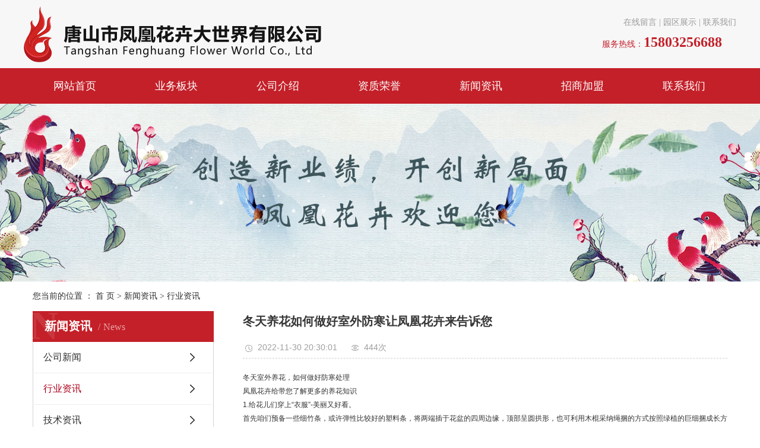

--- FILE ---
content_type: text/html;charset=utf-8
request_url: http://www.tsfhhh.net/news/469.html
body_size: 7728
content:
<!DOCTYPE html>
<html lang="zh-CN">

<head>
    <meta charset="utf-8">
    <meta http-equiv="X-UA-Compatible" content="IE=edge">
    <title>
        冬天养花如何做好室外防寒让凤凰花卉来告诉您-唐山市凤凰花卉大世界有限公司
    </title>
    <meta name="keywords" content="凤凰花卉,唐山凤凰花卉,唐山凤凰花卉市场" />
    <meta name="description" content="冬天室外养花，如何做好防寒处理凤凰花卉给带您了解更多的养花知识1.给花儿们穿上“衣服”-美丽又好看。首先咱们预备一些细竹条，或许弹性比较好的塑料条，将两端插于花盆的四周边缘，顶部呈圆拱形，也可利用木棍采纳绳捆的方式按照绿植的巨细捆成长方形或..." />
    <meta name="viewport" content="width=device-width, initial-scale=1, maximum-scale=1, user-scalable=no">
    <link rel="shortcut icon" type="image/x-icon" href="http://www.tsfhhh.net/" />
    <link rel="stylesheet" href="http://www.tsfhhh.net/template/default/assets/css/bootstrap.min.css">
    
<link rel="stylesheet" href="http://www.tsfhhh.net/template/default/assets/css/owl.carousel.min.css">

    <link rel="stylesheet" href="http://www.tsfhhh.net/template/default/assets/css/app.css">
    <link rel="stylesheet" href="http://www.tsfhhh.net/template/default/assets/css/main.css">
    <link rel="stylesheet" href="http://www.tsfhhh.net/template/default/assets/css/index.css">
    <script src="http://www.tsfhhh.net/template/default/assets/js/jquery.min.js"></script>
    <script>
    var config = {
        homeUrl: 'http://www.tsfhhh.net/',
                mUrl: 'http://m.tsfhhh.net/',
                copyCode: 0,
        isVisitor: 1
    }
</script>
<script src="http://www.tsfhhh.net/template/default/assets/js/app.js"></script>
<meta name="baidu-site-verification" content="code-6taaLp5Cv7" />
<script>
var _hmt = _hmt || [];
(function() {
  var hm = document.createElement("script");
  hm.src = "https://hm.baidu.com/hm.js?a391986988ef74b7e94b59ddb5ad3947";
  var s = document.getElementsByTagName("script")[0]; 
  s.parentNode.insertBefore(hm, s);
})();
</script>

<script type='text/javascript'>
    (function(a, b, c, d, e, j, s) {
        a[d] = a[d] || function() {
            (a[d].a = a[d].a || []).push(arguments)
        };
        j = b.createElement(c),
            s = b.getElementsByTagName(c)[0];
        j.async = true;
        j.charset = 'UTF-8';
        j.src = 'https://static.meiqia.com/widget/loader.js';
        s.parentNode.insertBefore(j, s);
    })(window, document, 'script', '_MEIQIA');
    _MEIQIA('entId', '391d5233b1323e3cd1bc64b7f1ae62f6');
</script></head>

<body>
        <div class="tou">
    <div class="tong content">
        <div class="logo">
            <a href="http://www.tsfhhh.net/" class="logo">
                <img alt="" src="http://www.tsfhhh.net/data/upload/202011/20201103114803_947.png"/>
            </a>
        </div>
        <div class="zi">
            <div class="k1">
                                <a href="http://www.tsfhhh.net/inquiry/"> 在线留言</a> |
                <a href="http://www.tsfhhh.net/case/">园区展示</a> |
                <a href="http://www.tsfhhh.net/about_contact/">联系我们</a>
            </div>
            <div class="dh">
                <p><span style="font-size: 14px;">服务热线：</span><span style="font-size: 24px;"><strong>15803256688</strong></span></p>
            </div>
        </div>
    </div>
</div>


<div class="dao">
    <!-- 导航栏包含 -->
    <ul class="tong nav1 clearfix">
        <li>
        <a href="/"  >
        网站首页</a>
                            </li>
        <li>
        <a href="http://www.tsfhhh.net/product/"  >
        业务板块</a>
                                <div class="sec">
                        <a href="http://www.tsfhhh.net/product/pfxl2a3/"  >
            鲜花绿植区</a>
                        <a href="http://www.tsfhhh.net/product/hxxldd8/"  >
            观赏鱼区</a>
                        <a href="http://www.tsfhhh.net/product/blxl018/"  >
            茶文化区</a>
                        <a href="http://www.tsfhhh.net/product/hmfgjjq7f9/"  >
            红木仿古家具区</a>
                        <a href="http://www.tsfhhh.net/product/hswj312/"  >
            现代家具区</a>
                        <a href="http://www.tsfhhh.net/product/gwzxqb70/"  >
            古玩杂项区</a>
                        <a href="http://www.tsfhhh.net/product/mswhypq7ae/"  >
            民俗文化用品区</a>
                    </div>
                            </li>
        <li>
        <a href="http://www.tsfhhh.net/about_about/"  >
        公司介绍</a>
                                <div class="sec">
                        <a href="http://www.tsfhhh.net/about_about/gsjj9f6.html"  >
            公司简介</a>
                        <a href="http://www.tsfhhh.net/about_about/qywh383.html"  >
            企业文化</a>
                        <a href="http://www.tsfhhh.net/about_about/fzlc607.html"  >
            发展历程</a>
                    </div>
                            </li>
        <li>
        <a href="http://www.tsfhhh.net/about_rong/"  >
        资质荣誉</a>
                                <div class="sec">
                        <a href="http://www.tsfhhh.net/about_rong/zzryc25.html"  >
            资质荣誉</a>
                    </div>
                            </li>
        <li>
        <a href="http://www.tsfhhh.net/news/"  >
        新闻资讯</a>
                                <div class="sec">
                        <a href="http://www.tsfhhh.net/news/gsxw51b/"  >
            公司新闻</a>
                        <a href="http://www.tsfhhh.net/news/xyzx2ba/"  >
            行业资讯</a>
                        <a href="http://www.tsfhhh.net/news/jszx98d/"  >
            技术资讯</a>
                    </div>
                            </li>
        <li>
        <a href="http://www.tsfhhh.net/about_zhao/"  >
        招商加盟</a>
                                <div class="sec">
                        <a href="http://www.tsfhhh.net/about_zhao/zsjmca8.html"  >
            招商加盟</a>
                    </div>
                            </li>
        <li>
        <a href="http://www.tsfhhh.net/about_contact/"  >
        联系我们</a>
                                <div class="sec">
                        <a href="http://www.tsfhhh.net/about_contact/lxc2e.html"  >
            联系我们</a>
                    </div>
                            </li>
    </ul>


<script type="text/javascript">
    $('.nav1 > li').hover(function () {
        $(this).find('.sec').stop(true).slideToggle(300);
    });
</script>
  </div>

  

        
<div class="page-banner">
		<img src="http://www.tsfhhh.net/data/upload/202011/20201119094602_223.jpg" alt="公司介绍，资质荣誉，新闻资讯">
	</div>


        <div class="page-position">
        <div class="container">
            您当前的位置 ：
            
	 <a href="http://www.tsfhhh.net/">首 页</a> > <a href="http://www.tsfhhh.net/news/">新闻资讯</a> > <a href="http://www.tsfhhh.net/news/xyzx2ba/">行业资讯</a>

        </div>
    </div>

        
    <div class="page-wrap">
        <div class="container">
                        
            <div class="page-wrap-left xymob-menu-click">
                <div class="xymob-left-close-btn"><i class="icon-font icon-close"></i></div>
                <div class="xypg-left">
                                        <div class="xypg-left-box xypg-left-menu">
                        <div class="xypg-left-title">
                            <h3>
                                新闻资讯<span>News</span>
                            </h3>
                        </div>
                        <div class="xypg-left-con">
                            
	<ul class="xypg-left-nav">
        <li data-id="1">
        <a href="http://www.tsfhhh.net/news/gsxw51b/">公司新闻</a>
        <div class="first-nav-btn"></div>
            </li>
        <li data-id="2">
        <a href="http://www.tsfhhh.net/news/xyzx2ba/">行业资讯</a>
        <div class="first-nav-btn"></div>
            </li>
        <li data-id="3">
        <a href="http://www.tsfhhh.net/news/jszx98d/">技术资讯</a>
        <div class="first-nav-btn"></div>
            </li>
    </ul>
                        </div>
                    </div>

                                                            <div class="xypg-left-box xypg-left-news">
                        <div class="xypg-left-title">
                            <h3>新闻资讯<span>News</span></h3>
                        </div>
                        <div class="xypg-left-con">
                            <ul class="latest-news">
                                                                <li>
                                    <a href="http://www.tsfhhh.net/news/418.html" title="唐山凤凰花卉海洋馆——孩子们学习自然科学的夏令营！">
                                        唐山凤凰花卉海洋馆——孩子们学习自然科学的夏令营！
                                    </a>
                                </li>
                                                                <li>
                                    <a href="http://www.tsfhhh.net/news/402.html" title="茶叶市场告诉您那么昂贵的茶和便宜的茶有什么区别？">
                                        茶叶市场告诉您那么昂贵的茶和便宜的茶有什么区别？
                                    </a>
                                </li>
                                                                <li>
                                    <a href="http://www.tsfhhh.net/news/410.html" title="“中国民族春晚·唐山赛区总决赛”在凤凰花卉举办！">
                                        “中国民族春晚·唐山赛区总决赛”在凤凰花卉举办！
                                    </a>
                                </li>
                                                                <li>
                                    <a href="http://www.tsfhhh.net/news/411.html" title="凤凰花卉又添美景——水草造景风靡唐山！">
                                        凤凰花卉又添美景——水草造景风靡唐山！
                                    </a>
                                </li>
                                                                <li>
                                    <a href="http://www.tsfhhh.net/news/412.html" title="“空气净化器”上市——快来凤凰花卉选购吧！">
                                        “空气净化器”上市——快来凤凰花卉选购吧！
                                    </a>
                                </li>
                                                                <li>
                                    <a href="http://www.tsfhhh.net/news/413.html" title="双节期间游客盈门——唐山凤凰花卉成为唐山旅游新热点！">
                                        双节期间游客盈门——唐山凤凰花卉成为唐山旅游新热点！
                                    </a>
                                </li>
                                                            </ul>
                        </div>
                    </div>

                                        
                    <div class="xypg-left-box xypg-left-contact">
                        <div class="xypg-left-title">
                            <h3>联系我们<span>Contact Us</span></h3>
                        </div>
                        <div class="xypg-left-con">
                            <div class="page-wrap-contact">
                                <h4>
                                    唐山市凤凰花卉大世界有限公司
                                </h4>
                                <p>联 系 人：年经理</p><p>电&nbsp;话：15803256688</p><p>邮 箱：<span style="text-wrap: wrap;">tsfhhhdsj@163.com</span></p><p>地 址：<span style="color: rgb(102, 102, 102); font-family: 微软雅黑; font-size: 12px; background-color: rgb(241, 235, 215);"></span>唐山市建华东道与东外环线交叉口西北处</p><p>网 址：www.tsfhhh.net</p>
                            </div>
                        </div>
                    </div>

                    <div class="page-message-img">
                        <a href="http://www.tsfhhh.net/inquiry/"><img src="http://www.tsfhhh.net/data/upload/202007/20200725085610_927.png" alt=""></a>
                    </div>
                </div>
            </div>
            

                        
            <div class="page-wrap-right">
                <div class="xypg-right-content">
                    
	<!-- 新闻详细 -->
<div class="xypg-news-detail">
    <h1 class="xypg-detail-title">冬天养花如何做好室外防寒让凤凰花卉来告诉您</h1>

    <div class="xypg-detail-info-bar">
        <div class="detail-info-time"><i class="icon-font icon-shijian"></i>2022-11-30 20:30:01</div>
        <div class="detail-info-numbers"><i class="icon-font icon-chakan"></i><script src="http://www.tsfhhh.net/source/include/browse.php?model=news&id=469"></script>次</div>
            </div>

    <div class="xypg-detail-con"><p><span style="font-family: &quot;sans serif&quot;, tahoma, verdana, helvetica; font-size: 12px;">冬天室外养花，如何做好防寒处理</span><br style="white-space: normal; font-family: &quot;sans serif&quot;, tahoma, verdana, helvetica; font-size: 12px;"/><span style="font-family: &quot;sans serif&quot;, tahoma, verdana, helvetica; font-size: 12px;">凤凰花卉给带您了解更多的养花知识</span><br style="white-space: normal; font-family: &quot;sans serif&quot;, tahoma, verdana, helvetica; font-size: 12px;"/><span style="font-family: &quot;sans serif&quot;, tahoma, verdana, helvetica; font-size: 12px;">1.给花儿们穿上“衣服”-美丽又好看。</span><br style="white-space: normal; font-family: &quot;sans serif&quot;, tahoma, verdana, helvetica; font-size: 12px;"/><span style="font-family: &quot;sans serif&quot;, tahoma, verdana, helvetica; font-size: 12px;">首先咱们预备一些细竹条，或许弹性比较好的塑料条，将两端插于花盆的四周边缘，顶部呈圆拱形，也可利用木棍采纳绳捆的方式按照绿植的巨细捆成长方形或许正方形的立体图形。假如利用竹条做支撑时，要先把细竹条上的毛刺去掉，避免将塑料袋刮破，影响保温效果。</span><br style="white-space: normal; font-family: &quot;sans serif&quot;, tahoma, verdana, helvetica; font-size: 12px;"/><span style="font-family: &quot;sans serif&quot;, tahoma, verdana, helvetica; font-size: 12px;">不管是圆拱形或许方形的架子，顶端都要略高一点，高于植株10厘米。然后咱们围绕架子，套上塑料袋，并在花盆边缘下方扎紧，可以起到保温防寒的效果。咱们可以在塑料袋预留一个通风口，当温度略微高一点的时分翻开通风口，适当地通风，防止因为通风不良形成植株落叶。</span><br style="white-space: normal; font-family: &quot;sans serif&quot;, tahoma, verdana, helvetica; font-size: 12px;"/><span style="font-family: &quot;sans serif&quot;, tahoma, verdana, helvetica; font-size: 12px;">凤凰花卉告诉您假如是花卉比较低矮，家中正好有大口径的通明瓶子或许罐子，咱们也可以直接将其罩在植株上，当晴天中午的时分咱们可以将罩子取下片刻，增加空气的流通。</span><br style="white-space: normal; font-family: &quot;sans serif&quot;, tahoma, verdana, helvetica; font-size: 12px;"/><span style="font-family: &quot;sans serif&quot;, tahoma, verdana, helvetica; font-size: 12px;">2.给花儿预备一张温暖的“床”-温暖又舒服。</span><br style="white-space: normal; font-family: &quot;sans serif&quot;, tahoma, verdana, helvetica; font-size: 12px;"/><span style="font-family: &quot;sans serif&quot;, tahoma, verdana, helvetica; font-size: 12px;">假如是盆花或许室内温度比较低的环境下，咱们可以给盆花预备一张“床”，咱们可以事前预备一个空盆，将盆花放置于空盆内，并在花盆和空盆之间填充一些锯末、谷糠或许珍珠岩等物品，也可以起到防寒保暖护根的效果。</span><br style="white-space: normal; font-family: &quot;sans serif&quot;, tahoma, verdana, helvetica; font-size: 12px;"/><span style="font-family: &quot;sans serif&quot;, tahoma, verdana, helvetica; font-size: 12px;">3.多晒太阳补营养-可以长高高。</span><br style="white-space: normal; font-family: &quot;sans serif&quot;, tahoma, verdana, helvetica; font-size: 12px;"/><span style="font-family: &quot;sans serif&quot;, tahoma, verdana, helvetica; font-size: 12px;">冬天太阳光照强度不是很大，花卉的生长需求多加光照，以利光合效果生成有机营养，以提高植物的抗寒性，关于冬天维护的绿植假如移动便利的话每天适当地增加光照时刻，关于防冻抗寒也是有效果的。</span></p><p><span style="font-family: &quot;sans serif&quot;, tahoma, verdana, helvetica; font-size: 12px;">以上就是唐山凤凰花卉告诉您的冬季给花做好保暖，希望大家都能学会，随时咨询我。</span></p><p style="text-align: center;"><span style="font-family: &quot;sans serif&quot;, tahoma, verdana, helvetica; font-size: 12px;"><img src="/data/upload/202011/1604911379411290.jpg" alt="凤凰花卉" width="390" height="199" style="width: 390px; height: 199px;" border="0" vspace="0" title="凤凰花卉"/></span></p></div>


    <div class="xypg-detail-tags">
        <div class="tags-title">
            <h3>标签</h3>
            <div class="baidu-share">
                <!-- Baidu Button BEGIN -->
                <div class="bshare-custom">
                    <a title="分享到QQ空间" class="bshare-qzone"></a>
                    <a title="分享到新浪微博" class="bshare-sinaminiblog"></a>
                    <a title="分享到人人网" class="bshare-renren"></a>
                    <a title="分享到腾讯微博" class="bshare-qqmb"></a>
                    <a title="分享到网易微博" class="bshare-neteasemb"></a>
                    <a title="更多平台" class="bshare-more bshare-more-icon more-style-addthis"></a>
                    <span class="BSHARE_COUNT bshare-share-count">0</span>
                </div>
                <script type="text/javascript" charset="utf-8" src="http://static.bshare.cn/b/buttonLite.js#style=-1&amp;uuid=&amp;pophcol=2&amp;lang=zh"></script><script type="text/javascript" charset="utf-8" src="http://static.bshare.cn/b/bshareC0.js"></script>
                <!-- Baidu Button END -->
            </div>
        </div>
        <div class="tags-content"><a href="http://www.tsfhhh.net/tag/%E5%87%A4%E5%87%B0%E8%8A%B1%E5%8D%89">凤凰花卉</a><a href="http://www.tsfhhh.net/tag/%E5%94%90%E5%B1%B1%E5%87%A4%E5%87%B0%E8%8A%B1%E5%8D%89">唐山凤凰花卉</a><a href="http://www.tsfhhh.net/tag/%E5%94%90%E5%B1%B1%E5%87%A4%E5%87%B0%E8%8A%B1%E5%8D%89%E5%B8%82%E5%9C%BA">唐山凤凰花卉市场</a></div>
    </div>

    <div class="xypg-detail-url">本文网址：<a href="http://www.tsfhhh.net/news/469.html">http://www.tsfhhh.net/news/469.html</a></div>

    <div class="xypg-detail-pn">
        <div><b>上一篇：</b><a href="http://www.tsfhhh.net/news/468.html">唐山凤凰花卉盘点春季“实力担当”的花卉</a><span>2022-02-24 23:13:17</span></div>
        <div><b>下一篇：</b><a href="http://www.tsfhhh.net/news/471.html">花卉市场招商要考虑哪些风险因素和挑战？唐山花卉市场招商公司为您解答</a><span>2024-04-20 16:29:56</span></div>
    </div>
</div>

	<!-- 最近浏览 -->
	<div class="xypg-relate">
		<div class="relate-product">
			<h4 class="relate-title"><span>最近浏览：</span></h4>
			<ul class="clearfix relate-news-list">
							</ul>
		</div>
	</div>
    <!-- 相关产品和相关新闻 -->
<div class="xypg-relate hidden">

    <div class="relate-product">
        <h4 class="relate-title"><span>相关产品</span></h4>

        <div class="relate-product-slick owl-carousel">
                    </div>

    </div>

    <div class="relate-news">
        <h4 class="relate-title"><span>相关新闻</span></h4>

        <ul class="clearfix relate-news-list">
                        <li>
                <a href="http://www.tsfhhh.net/news/455.html" title="凤凰花卉送给唐山人的家居“礼物”，大家快来接福吧！">凤凰花卉送给唐山人的家居“礼物...</a>
                <span>2022-07-11</span>
            </li>
                        <li>
                <a href="http://www.tsfhhh.net/news/443.html" title="唐山凤凰花卉产品有哪些？">唐山凤凰花卉产品有哪些？</a>
                <span>2022-05-12</span>
            </li>
                        <li>
                <a href="http://www.tsfhhh.net/news/465.html" title="唐山凤凰花卉告诉你四点秋天养菊花的注意事项：">唐山凤凰花卉告诉你四点秋天养菊...</a>
                <span>2022-06-15</span>
            </li>
                        <li>
                <a href="http://www.tsfhhh.net/news/453.html" title="凤凰花卉古玩店老板告诉你：现在什么样的藏品好卖！">凤凰花卉古玩店老板告诉你：现在...</a>
                <span>2022-08-10</span>
            </li>
                        <li>
                <a href="http://www.tsfhhh.net/news/456.html" title="快来唐山凤凰花卉大世界观花礼佛吧">快来唐山凤凰花卉大世界观花礼佛吧</a>
                <span>2022-04-15</span>
            </li>
                        <li>
                <a href="http://www.tsfhhh.net/news/452.html" title="民间收藏的文物，何时能被官方认可？快来花卉古玩城看看吧">民间收藏的文物，何时能被官方认...</a>
                <span>2022-09-19</span>
            </li>
                        <li>
                <a href="http://www.tsfhhh.net/news/454.html" title="唐山凤凰花卉佛教用品莲慈佛具文化用品批发零售">唐山凤凰花卉佛教用品莲慈佛具文...</a>
                <span>2022-03-02</span>
            </li>
                        <li>
                <a href="http://www.tsfhhh.net/news/451.html" title="古董艺术收藏是靠什么才能取得成功的？凤凰花卉古玩城">古董艺术收藏是靠什么才能取得成...</a>
                <span>2022-10-12</span>
            </li>
                        <li>
                <a href="http://www.tsfhhh.net/news/467.html" title="唐山凤凰花卉告诉您养花的小经验">唐山凤凰花卉告诉您养花的小经验</a>
                <span>2022-01-06</span>
            </li>
                        <li>
                <a href="http://www.tsfhhh.net/news/468.html" title="唐山凤凰花卉盘点春季“实力担当”的花卉">唐山凤凰花卉盘点春季“实力担当...</a>
                <span>2022-02-24</span>
            </li>
                    </ul>
    </div>

</div>

                </div>
                            </div>
            

                        
            <div class="page-mob-tool">
                <ul>
                    <li class="xymob-page-navbtn"><i class="icon-font icon-dots-horizontal"></i></li>
                    <li class="xymob-page-backtop"><i class="icon-font icon-top"></i></li>
                </ul>
            </div>
            
        </div>
    </div>
    

    <div class="foot">
    <div class="tong content clearfix">
        <div class="foot1 fl">
            <h2>
                关于我们
            </h2>
            <div class="logo1">
                <img src="http://www.tsfhhh.net/template/default/assets/images/logox.png">
            </div>
            <div class="con">
                                <div class="fen">
                    七大业态：                    <a href="http://www.tsfhhh.net/product/pfxl2a3/" class="a">鲜花绿植区</a>
                                        <a href="http://www.tsfhhh.net/product/hxxldd8/" class="a">观赏鱼区</a>
                                        <a href="http://www.tsfhhh.net/product/blxl018/" class="a">茶文化区</a>
                                        <a href="http://www.tsfhhh.net/product/hmfgjjq7f9/" class="a">红木仿古家具区</a>
                                        <a href="http://www.tsfhhh.net/product/hswj312/" class="a">现代家具区</a>
                                        <a href="http://www.tsfhhh.net/product/gwzxqb70/" class="a">古玩杂项区</a>
                                        <a href="http://www.tsfhhh.net/product/mswhypq7ae/" class="a">民俗文化用品区</a>
                                    </div>
            </div>
        </div>
        <div class="foot2 fl">
            <h2>
                联系我们
            </h2>
            <dd>
                <p>姓&nbsp; &nbsp; 名：年经理</p><p>电&nbsp; &nbsp; 话：15803256688</p><p>邮&nbsp; &nbsp; 箱 ：tsfhhhdsj@163.com</p><p>网　址 ：www.tsfhhh.net</p><p>地&nbsp; &nbsp;址 ：唐山市建华东道与东外环线交叉口西北处</p><p>邮　编 ：063000</p>
            </dd>
        </div>
        <div class="foot3 fr">
            <h2>
                扫码关注
            </h2>
            <dd>
                <table><tbody><tr class="firstRow"><td width="160" valign="top" style="word-break: break-all;"><img src="http://www.tsfhhh.net/data/upload/202011/1605249447166275.jpg" title="唐山花卉市场招商" alt="唐山花卉市场招商" width="129" height="126" style="width: 129px; height: 126px;" border="0" vspace="0"/></td><td width="160" valign="top" style="word-break: break-all;"><img src="http://www.tsfhhh.net/data/upload/202201/1641482298104619.jpg" title="1641482298104619.jpg" alt="3.jpg" width="114" height="121" style="width: 114px; height: 121px;"/></td></tr><tr><td width="160" valign="top" style="word-break: break-all;">微信公众号</td><td width="160" valign="top" style="word-break: break-all;">抖音关注</td></tr></tbody></table>
            </dd>
        </div>
    </div>
        <div class="tong gou">
        <p>相关搜索：&nbsp;</p>
    </div>
</div>


<div class="ban">
    <div class="tong">
        <div class="">唐山市凤凰花卉大世界有限公司
            <span class="jszc">技术支持：<p><img src="http://www.tsfhhh.net/data/upload/202405/1715656326777144.jpg" title="1715656326777144.jpg" alt="1715656326777144.jpg" width="100" height="37" border="0" vspace="0" style="width: 100px; height: 37px;"/>&nbsp; <a href="/about_ryzizh/yyzz3b7.html" target="_self" textvalue="营业执照">营业执照</a></p><br><a href="http://beian.miit.gov.cn/" target="_blank">冀ICP备20019160号-1</a></div>
                            </div>
</div>



<!-- 右侧客服 -->
<!-- 侧边工具栏 -->



    <script src="http://www.tsfhhh.net/template/default/assets/js/main.js"></script>

    
<script src="http://www.tsfhhh.net/template/default/assets/js/owl.carousel.min.js"></script>
<script>
    // 新闻详情页面高亮
    var curID = '2';
    $(".xypg-left-nav li").each(function () {
        var dataID = $(this).data('id');
        if(dataID == curID) {
            $(this).addClass('clicked');
        }
    });
</script>


    <script>
        // window.onload = function() {
        //     $(".x-menu li a[href='"+$('.xypg-left-nav li.clicked a').attr('href')+"']").parents('li').addClass('active').siblings('li').removeClass('active');
        // }
    </script>
</body>

</html>

--- FILE ---
content_type: text/html;charset=utf-8
request_url: http://www.tsfhhh.net/source/include/browse.php?model=news&id=469
body_size: 53
content:
document.write('444');

--- FILE ---
content_type: text/css
request_url: http://www.tsfhhh.net/template/default/assets/css/main.css
body_size: 6802
content:
/*----- Common css ------*/
.fl {
    float: left;
}

.fr {
    float: right;
}

.di {
    _display: inline;
}

.fwn {
    font-weight: normal;
}

.dib {
    *display: inline;
    _zoom: 1;
    _display: inline;
    _font-size: 0px;
}

.w1920, .tong1 {
    width: 1920px;
    left: 50%;
    margin-left: -960px;
    position: relative;
}

.w1200, .tong {
    width: 1200px;
    margin: 0 auto;
}

h1, h2, h3, h4, h5 {
    line-height: 1;
}

p {
    margin: 0;
}

.container {
    width: 1200px !important;
}

.box_voann, .box_voann * {
    box-sizing: content-box;
}

.slider {
    width: 1920px;
    min-width: 1200px;
    height: 618px;
    position: relative;
    overflow: hidden;
    /* background: #fff; */
    text-align: center;
    left: 50%;
    margin-left: -960px;
}

.slider .bd {
    width: 1200px;
    position: absolute;
    left: 50%;
    margin-left: -600px
}

.slider .bd li {
    width: 1200px;
    margin-right: 82px;
    padding-bottom: 58px;
}

.slider .bd li img {
    display: block;
    width: 1200px;
    height: 560px;
    transition: .3s;
}

.slider .bd li a {
    display: block;
    position: relative;
    width: 1200px;
    height: 560px;
    box-shadow: 0 0px 60px 0px rgba(0, 0, 0, .3);
    overflow: hidden;
}

.slider .tempWrap {
    overflow: visible !important
}

.slider .bd li:hover img {
    transform: scale(1.1);
}

.slider .pnBtn {
    display: block;
    width: 22px;
    height: 43px;
    position: absolute;
    top: 50%;
    margin-top: -21.5px;
    z-index: 999;
    cursor: pointer;
}

.slider .prev {
    background: url(../images/zb.png) no-repeat center;
    left: 300px;
}

.slider .next {
    background: url(../images/yb.png) no-repeat center;
    right: 300px;
}

#certify {
    position: relative;
    width: 1200px;
    margin: 58px auto 0;
}

#certify .swiper-container {
}

#certify .swiper-slide {
    width: 513px;
    height: 335px;
}

#certify .swiper-slide img {
    display: block;
    width: 513px;
    height: 335px;
}

#certify .swiper-slide-active {
    box-shadow: 0px 5px 4px 1px rgba(0, 0, 0, 0.3);
}

#certify .swiper-button-prev {
    left: -56px;
    width: 35px;
    height: 33px;
    background: url(../images/zb1.png) no-repeat;
    background-size: 100%;
    outline: none;
}

#certify .swiper-button-next {
    right: -56px;
    width: 35px;
    height: 33px;
    background: url(../images/yb1.png) no-repeat;
    background-size: 100%;
    outline: none;
}

.c5 .list2 {
    width: 1322px;
    margin: 0 auto;
    display: flex;
    justify-content: space-between;
}

.c5 .list2 li {
    border-radius: 100px;
    position: relative;
    text-align: center;
    margin-top: 10px;
    padding-top: 9px;
    background: url(../images/listm.png) no-repeat center 0;
    box-shadow: 0px 1px 7px 1px rgba(0, 0, 0, 0.11);
    width: 130px;
    height: 128px;
    box-sizing: border-box;
}

.c5 .list2 li::before {
    position: absolute;
    content: "";
    width: 1px;
    height: 80px;
    background: #abaaaa;
    left: 49%;
    top: 127px;
}

.c5 .list2 li:nth-child(2n)::before {
    position: absolute;
    content: "";
    width: 1px;
    height: 40px;
    background: #abaaaa;
    left: 49%;
    top: 127px;
}

.c5 .list2 li:hover::before {
    background: #b60008;
}

.c5 .list2 li .tu {
    height: 50px;
    line-height: 50px;
}

.c5 .list2 li .tu img.img2 {
    display: none;
}

.c5 .list2 li p {
    font-size: 16px;
    line-height: 1.7;
    margin-top: 7px;
    height: 35px;
    overflow: hidden;
    color: #787878;
    font-family: "Ã¥Â®â€¹Ã¤Â½â€œ";
}

.c5 .list2 li .ci {
    font-size: 18px;
    color: #ffffff;
    line-height: 29px;
    letter-spacing: -1px;
}

.c5 .list2 li .jh {
    position: absolute;
    bottom: -80px;
    left: 52px;
    width: 20px;
    height: 20px;
    background: url(../images/yuan.png) no-repeat center center;
}

.c5 .list2 li:nth-child(2n) {
    margin-top: 46px;
}

.c5 .list2 li:nth-child(2n) .jh {
    position: absolute;
    bottom: -45px;
    left: 54px;
}

.c5 .list2 li:hover {
    background: url(../images/listmh.png) no-repeat center 0;
}

.c5 .list2 li:hover .jh {
    background: url(../images/yuan_h.png) no-repeat center center;
}

.c5 .list2 li:hover p {
    color: #fff;
}

.c5 .list2 li:hover .ci {
    color: #b60008;
}

.c5 .list2 li:hover .tu img.img1 {
    display: none;
}

.c5 .list2 li:hover .tu img.img2 {
    display: inline-block;
}

.clist {
    margin-top: 60px;
}

.clist li {
    width: 396px;
    height: 298px;
    margin: 0 6px 6px 0;
    position: relative;
    overflow: hidden;
}

.clist li:nth-child(3n) {
    margin-right: 0;
}

.clist li a.img img {
    display: block;
    width: 396px;
    height: 298px;
}

.bj1 {
    display: block;
    position: absolute;
    bottom: -100%;
    left: 0;
    width: 100%;
    height: 100%;
    background: rgba(0, 0, 0, .65);
    -webkit-transition: all 0.5s;
    -moz-transition: all 0.5s;
    -ms-transition: all 0.5s;
    -o-transition: all 0.5s;
    transition: all 0.5s;
}

.cbox {
    width: 365px;
    height: 269px;
    border: solid 1px #ffffff;
    margin: 13px;
    text-align: center;
}

.cbox h3 {
    font-weight: normal;
    color: #ffffff;
    font-size: 20px;
    padding-top: 104px;
    padding: 104px 0 30px 0;
}

.jia {
    color: #ffffff;
    font-size: 33px;
}

.clist li:hover .bj1 {
    bottom: 0;
}

/*加盟*/
.box5 {
    height: 591px;
    background: url(/data/upload/202201/1642229953489394.jpg) no-repeat center top;
    display: none;
}

.box5 h3 {
    letter-spacing: 3px;
    color: #ffffff;
    font-size: 52px;
    text-align: center;
    line-height: 52px;
    padding-top: 96px;
    font-weight: 600;
}

.w3 {
    letter-spacing: 1px;
    color: #ffffff;
    font-size: 28px;
    line-height: 49px;
    text-align: center;
    margin-top: 22px;
}

.lxwm {
    height: 192px;
    background: rgba(0, 0, 0, .4);
    margin-top: 58px;
}

.box5 a {
    display: block;
    letter-spacing: 1px;
    color: #ffffff;
    width: 201px;
    border: solid 1px #ffffff;
    line-height: 47px;
    font-size: 24px;
    text-align: center;
    /* border-radius: 17px; */
    margin: 0 auto;
    margin-top: 25px;
}

.xul {
    padding: 8px 0 5px 0;
}

.xul li {
    border-right: 1px solid rgba(255, 255, 255, .3);
    height: 179px;
    padding-top: 59px;
}

.xul li:first-child {
    width: 244px;
}

.xul li h2 {
    font-weight: normal;
    letter-spacing: 1px;
    color: #ffffff;
    font-size: 16px;
}

.xul li p {
    letter-spacing: 1px;
    color: #ffffff;
    opacity: 0.6;
    margin-top: 12px;
    font-size: 16px;
}

.xul li:nth-child(2) {
    width: 329px;
    padding-left: 25px;
}

.xul li:nth-child(3) {
    width: 400px;
    padding-left: 25px;
}

.xul li:last-child {
    border: none;
    width: 227px;
    padding-left: 25px;
}


--- FILE ---
content_type: text/css
request_url: http://www.tsfhhh.net/template/default/assets/css/index.css
body_size: 9384
content:
.tou {
    background: #f7f7f7;
    height: 115px;
}

.tou .content {
    display: flex;
    justify-content: space-between;
    align-items: center;
    height: 100%;
}

.tou .content .zi {
    text-align: right;
}

.tou .content .zi .k1 {
    color: #9a9a9a;
}

.tou .content .zi .k1 a {
    color: #9a9a9a;
}

.tou .content .zi .dh {
    color: #c42029;
    padding-right: 24px;
    margin-top: 6px;
}

.dao {
    background: #c42029;
    height: 60px;
}

.dao .nav1 li {
    text-align: center;
    position: relative;
    float: left;
    width: 171px;
}

.dao .nav1 li > a {
    display: block;
    color: #fff;
    font-size: 18px;
    line-height: 60px;
    height: 60px;
}

.dao .nav1 li .sec {
    z-index: 111;
    left: 0;
    width: 100%;
    position: absolute;
    top: 60px;
    display: none;
    background: #d7433b;
}

.dao .nav1 li .sec a {
    display: block;
    width: 100%;
    line-height: 40px;
    color: #fff;
    font-size: 16px;
}

.dao .nav1 li .sec a:hover {
    background: #c42029;
}

.dao .nav1 li:hover > a {
    background: #d7433b;
}

.c1 .content {
    position: relative;
}

.c1 .c1-1 {
    position: absolute;
    top: -83px;
    z-index: 1111;
    left: 0;
}

.c1 .c1-2 {
    width: 368px;
    margin-left: 280px;
    padding-top: 26px;
}

.c1 .c1-2 h2 {
    font-size: 35px;
    line-height: 1;
}

.c1 .c1-2 h2 b {
    display: block;
    font-size: 39px;
    margin-top: 12px;
}

.c1 .c1-2 dd {
    margin-top: 20px;
    font-size: 16px;
    line-height: 31px;
    color: #141414;
}

.c1 .c1-2 a.ck {
    display: block;
    color: #c42029;
    margin-top: 16px;
    font-size: 14.66px;
}

.c1 .list2 {
    width: 500px;
    position: relative;
    padding-top: 40px;
    padding-bottom: 48px;
}

.c1 .list2:before {
    height: 2px;
    background: #eeeeee;
    content: '';
    width: 100%;
    position: absolute;
    top: 50%;
    transform: translateY(-50%);
    display: block;
}

.c1 .list2:after {
    width: 2px;
    background: #eeeeee;
    content: '';
    height: 100%;
    position: absolute;
    left: 50%;
    transform: translateX(-50%);
    display: block;
    top: 0;
}

.c1 .list2 li {
    float: left;
    position: relative;
    z-index: 11;
    display: flex;
    align-items: center;
    width: 250px;
    height: 118px;
}

.c1 .list2 li .img {
    margin-left: 22px;
}

.c1 .list2 li .zi {
    margin-left: 32px;
}

.c1 .list2 li .zi h3 {
    color: #232639;
    font-size: 31px;
    font-weight: 600;
    line-height: 1;
}

.c1 .list2 li .zi h3 span {
    font-size: 11px;
}

.c1 .list2 li .zi dd {
    color: #232639;
    font-size: 16px;
}

h2.bt {
    line-height: 1;
    text-align: center;
}

h2.bt b {
    display: block;
    font-size: 43px;
    color: #353535;
    background: url(../images/h-3.png) no-repeat 50%;
}

h2.bt b span {
    color: #c42029;
}

h2.bt p {
    color: #7b7b7b;
    text-transform: uppercase;
    font-size: 19.5px;
    margin-top: 10px;
}

.c2 {
    background: url(/data/upload/202201/1643253887826036.jpg) no-repeat 50% 0;
    background-size: contain;
    padding-top: 138px;
    background-size: 100% 731px;
}

.c2 h2.bt b {
    background: none;
    color: #353535;
}

.c2 h2.bt p {
    color: #7b7b7b;
}

.c2 .list1 {
    margin-top: 44px;
    text-align: center;
    height: 246px;
}

.c2 .list1 li {
    float: left;
}

.c2 .list1 li a {
    display: block;
    color: #403e3e;
}

.c2 .list1 li a .img {
    overflow: hidden;
}

.c2 .list1 li a .img img {
    transition-duration: .5s;
}

.c2 .list1 li a dd {
    line-height: 30px;
}

.c2 .list1 li:nth-child(1) {
    margin-left: 147px;
    margin-top: -17px;
}

.c2 .list1 li:nth-child(2) {
    margin-left: 74px;
    margin-top: 80px;
}

.c2 .list1 li:nth-child(3) {
    margin-left: 80px;
}

.c2 .list1 li:nth-child(4) {
    margin-left: 58px;
    margin-top: 118px;
}

.c2 .list1 li:nth-child(5) {
    margin-left: 83px;
    margin-top: 15px;
}

.c2 .list1 li:nth-child(6) {
    margin-left: 86px;
    margin-top: 101px;
}

.c2 .list1 li:nth-child(7) {
    margin-left: 46px;
    margin-top:-36px;
}

.c2 .list1 li:hover .img img {
    transform: scale(1.1);
}

.c3 {
    margin-bottom: 76px;
}

.c4 {
    padding-top: 60px;
    background: url(/data/upload/202201/1643249407158372.jpg) no-repeat 50% 0;
    height: 721px;
}

.c4 h2.bt b {
    color: #fff;
}

.c4 h2.bt p {
    color: #fff;
}

.c4 .content {
    margin-top: 58px;
}

.c4 .content .c4-1 {
    display: flex;
    justify-content: center;
    width:100%;
}

.c4 .content .c4-1 .img {
    width: 783px;
}

.c4 .content .c4-1 .img img {
    width: 783px;
    height: 388px;
}

.c4 .content .c4-1 .zi {
    width: 417px;
    height: 388px;
    background: #fff;
    padding-top: 69px;
    padding-left: 57px;
    padding-right: 62px;
}

.c4 .content .c4-1 .zi h3 {
    font-size: 24px;
    color: #1f1f1f;
}

.c4 .content .c4-1 .zi h3 span {
    font-size: 15px;
    color: #999999;
}

.c4 .content .c4-1 .zi dd {
    font-size: 14px;
    line-height: 28px;
    color: #777777;
    margin-top: 22px;
}

.c4 .content .c4-2 {
    width: 400px;
    display: none;
}

.c4 .content .c4-2 li {
    display: flex;
    align-items: center;
    height: 194px;
    text-align: center;
}

.c4 .content .c4-2 li .img {
    width: 200px;
    height: 194px;
}

.c4 .content .c4-2 li .img img {
    width: 200px;
    height: 194px;
}

.c4 .content .c4-2 li .zi {
    background: #f3f3f3;
    height: 194px;
    width: 200px;
    display: flex;
    justify-content: center;
    align-items: center;
}

.c4 .content .c4-2 li .zi h3 {
    color: #161616;
    font-size: 18px;
}

.c4 .content .c4-2 li .zi h3 p {
    font-size: 14px;
    color: #959595;
    margin-top: 6px;
}

.c4 a.ck {
    display: block;
    margin-top: 46px;
    border: 1px solid #fff;
    color: #fff;
    font-size: 24px;
    margin-left: auto;
    margin-right: auto;
    width: 171px;
    line-height: 54px;
    text-align: center;
}

.c5 {
    background: url(../images/c5.png) no-repeat 50% 0;
    height: 338px;
    padding-top: 61px;
    display: none;
}

.c6 {
    background: url(../images/c6.png) no-repeat 50% -2px;
    padding-top: 60px;
    height: 908px;
    display: none;
}

.c7 {
    padding-top:54px;
    border-top: 7px solid #fff;
    margin-bottom: 28px;
}

.c7 .content {
    margin-top: 56px;
}

.c7 .content .list2 li .img img {
    width: 325px;
    height: 216px;
}

.c7 .content .list2 li .zi {
    width: 848px;
}

.c7 .content .list2 li .zi h3 {
    font-weight: 600;
    line-height: 60px;
    font-size: 20px;
    color: #666666;
    position: relative;
}

.c7 .content .list2 li .zi h3 .timex {
    font-weight: 500;
    font-size: 18px;
    position: absolute;
    top: 0;
    right: 0;
}

.c7 .content .list2 li .zi dd {
    margin-top: 14px;
    font-size: 16px;
    line-height: 28px;
    color: #666666;
}

.c7 .content .list2 li .zi .ck {
    font-size: 16px;
    color: #666666;
    text-align: center;
    border: 1px solid #c1c1c1;
    width: 133px;
    line-height: 29px;
    margin-top: 44px;
}

.c7 .content .con {
    margin-top: 60px;
}

.c7 .content .con .c7-1 {
    width: 590px;
    background: #fff;
    padding: 17px;
    display: flex;
    align-items: center;
    justify-content: space-between;
}

.c7 .content .con .c7-1 .img img {
    width: 216px;
    height: 186px;
}

.c7 .content .con .c7-1 .list3 {
    width: 317px;
}

.c7 .content .con .c7-1 .list3 li {
    font-size: 17px;
    line-height: 32px;
    padding-left: 14px;
    background: url(../images/dian.png) no-repeat 0 50%;
}

.c7 .content .con .c7-1 .list3 li a {
    display: block;
    color: #666666;
    position: relative;
}

.c7 .content .con .c7-1 .list3 li a .timex {
    position: absolute;
    right: 0;
    top: 0;
}

.c7 .content .con .c7-1.c7-2 .list3 li {
    /*background: none;*/
}

.foot {
    background: #f7f7f7;
    padding-top: 41px;
}

.foot .content {
    padding-bottom: 26px;
}

.foot .content h2 {
    background: url(../images/xian.png) no-repeat 0 100%;
    color: #353535;
    padding-bottom: 18px;
}

.foot .content .foot1 {
    margin-left: 28px;
    width: 388px;
}

.foot .content .foot1 .logo1 {
    margin-top: 13px;
    margin-bottom: 14px;
}

.foot .content .foot1 .con {
    color: #666666;
    line-height: 30px;
}

.foot .content .foot1 .con a {
    color: #666666;
}

.foot .content .foot1 .con .gj a:after {
    content: '|';
    padding: 0 6px;
}

.foot .content .foot1 .con .gj a:last-child:after {
    display: none;
}

.foot .content .foot1 .con .fen a:after {
    content: ',';
}

.foot .content .foot1 .con .fen a:last-child:after {
    display: none;
}

.foot .content .foot2 {
    margin-left: 58px;
}

.foot .content .foot2 dd {
    font-size: 14px;
    line-height: 26px;
    color: #656565;
    margin-top: 18px;
}

.foot .content .foot3 dd {
    margin-top: 21px;
    text-align: center;
    line-height: 32px;
    font-size: 16px;
    color: #333333;
}

.foot .link {
    font-size: 18px;
    line-height: 31px;
    color: #000000;
}

.foot .link img {
    vertical-align: sub;
}

.foot .link a {
    color: #000000;
}

.foot .gou {
    font-size: 16px;
    color: #333333;
    line-height: 24px;
    padding: 10px 0;
}

.foot .gou a {
    color: #333333;
}

.ban {
    background: #c42029;
    font-size: 12px;
    line-height: 26px;
    text-align: center;
    padding: 12px 0;
    color: #fff;
}

.ban a {
    color: #fff;
}
